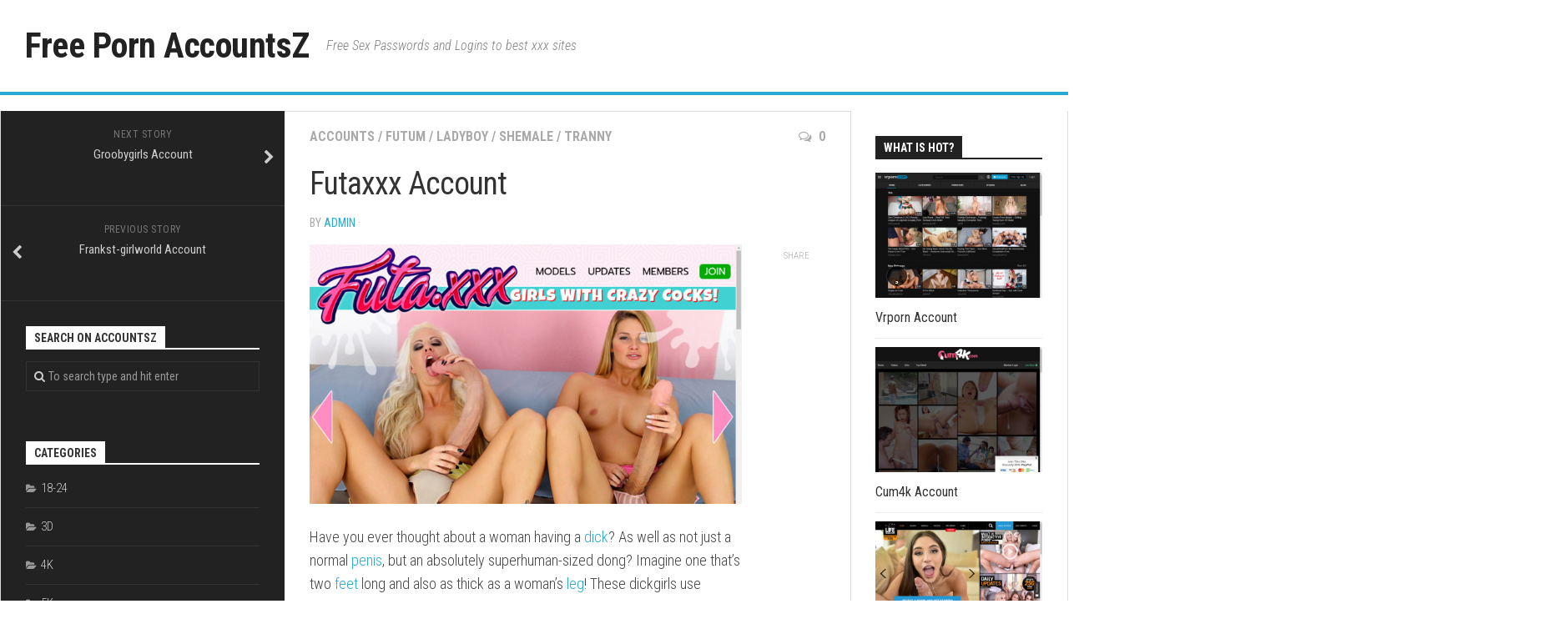

--- FILE ---
content_type: text/html; charset=UTF-8
request_url: https://accountsz.com/futaxxx-account/2018/09/25/
body_size: 12814
content:
<!DOCTYPE html> 
<html class="no-js" lang="en-US">

<head>
	<meta charset="UTF-8">
	<meta name="viewport" content="width=device-width, initial-scale=1.0">
	<link rel="profile" href="https://gmpg.org/xfn/11">
	<link rel="pingback" href="https://accountsz.com/xmlrpc.php">
	
	<script type="application/ld+json">
	{"@context":"https://schema.org","@type":"BreadcrumbList","itemListElement":[{"@type":"ListItem","position":1,"name":"Accounts","item":"https://accountsz.com/category/accounts/"},{"@type":"ListItem","position":2,"name":"Futaxxx Account"}]}
	</script>
<style id="kirki-css-vars">:root{}</style><title>Futaxxx Account &#8211; Free Porn AccountsZ</title>
<meta name='robots' content='max-image-preview:large' />
<script>document.documentElement.className = document.documentElement.className.replace("no-js","js");</script>
<link rel='dns-prefetch' href='//fonts.googleapis.com' />
<link rel='dns-prefetch' href='//s.w.org' />
<link rel="alternate" type="application/rss+xml" title="Free Porn AccountsZ &raquo; Feed" href="https://accountsz.com/feed/" />
<link rel="alternate" type="application/rss+xml" title="Free Porn AccountsZ &raquo; Comments Feed" href="https://accountsz.com/comments/feed/" />


<!-- Last Modified Schema is inserted by the WP Last Modified Info plugin v1.9.1 - https://wordpress.org/plugins/wp-last-modified-info/ -->
<script type="application/ld+json">{"@context":"https:\/\/schema.org\/","@type":"CreativeWork","dateModified":"2025-12-14T02:30:05+01:00","headline":"Futaxxx Account","description":"Have you ever thought about a woman having a dick? As well as not just a normal penis, but an absolutely superhuman-sized dong? Imagine one that&#8217;s two feet long and also as thick as a woman&#8217;s leg! These dickgirls use massive strapons with large rounds standing out of their panties. They screw each other&#8217;s pussy as well as shoot phony","mainEntityOfPage":{"@type":"WebPage","@id":"https:\/\/accountsz.com\/futaxxx-account\/2018\/09\/25\/"},"author":{"@type":"Person","name":"","url":"https:\/\/accountsz.com\/author\/","description":""}}</script>

<script type="text/javascript">
window._wpemojiSettings = {"baseUrl":"https:\/\/s.w.org\/images\/core\/emoji\/14.0.0\/72x72\/","ext":".png","svgUrl":"https:\/\/s.w.org\/images\/core\/emoji\/14.0.0\/svg\/","svgExt":".svg","source":{"concatemoji":"https:\/\/accountsz.com\/wp-includes\/js\/wp-emoji-release.min.js?ver=6.0"}};
/*! This file is auto-generated */
!function(e,a,t){var n,r,o,i=a.createElement("canvas"),p=i.getContext&&i.getContext("2d");function s(e,t){var a=String.fromCharCode,e=(p.clearRect(0,0,i.width,i.height),p.fillText(a.apply(this,e),0,0),i.toDataURL());return p.clearRect(0,0,i.width,i.height),p.fillText(a.apply(this,t),0,0),e===i.toDataURL()}function c(e){var t=a.createElement("script");t.src=e,t.defer=t.type="text/javascript",a.getElementsByTagName("head")[0].appendChild(t)}for(o=Array("flag","emoji"),t.supports={everything:!0,everythingExceptFlag:!0},r=0;r<o.length;r++)t.supports[o[r]]=function(e){if(!p||!p.fillText)return!1;switch(p.textBaseline="top",p.font="600 32px Arial",e){case"flag":return s([127987,65039,8205,9895,65039],[127987,65039,8203,9895,65039])?!1:!s([55356,56826,55356,56819],[55356,56826,8203,55356,56819])&&!s([55356,57332,56128,56423,56128,56418,56128,56421,56128,56430,56128,56423,56128,56447],[55356,57332,8203,56128,56423,8203,56128,56418,8203,56128,56421,8203,56128,56430,8203,56128,56423,8203,56128,56447]);case"emoji":return!s([129777,127995,8205,129778,127999],[129777,127995,8203,129778,127999])}return!1}(o[r]),t.supports.everything=t.supports.everything&&t.supports[o[r]],"flag"!==o[r]&&(t.supports.everythingExceptFlag=t.supports.everythingExceptFlag&&t.supports[o[r]]);t.supports.everythingExceptFlag=t.supports.everythingExceptFlag&&!t.supports.flag,t.DOMReady=!1,t.readyCallback=function(){t.DOMReady=!0},t.supports.everything||(n=function(){t.readyCallback()},a.addEventListener?(a.addEventListener("DOMContentLoaded",n,!1),e.addEventListener("load",n,!1)):(e.attachEvent("onload",n),a.attachEvent("onreadystatechange",function(){"complete"===a.readyState&&t.readyCallback()})),(e=t.source||{}).concatemoji?c(e.concatemoji):e.wpemoji&&e.twemoji&&(c(e.twemoji),c(e.wpemoji)))}(window,document,window._wpemojiSettings);
</script>
<style type="text/css">
img.wp-smiley,
img.emoji {
	display: inline !important;
	border: none !important;
	box-shadow: none !important;
	height: 1em !important;
	width: 1em !important;
	margin: 0 0.07em !important;
	vertical-align: -0.1em !important;
	background: none !important;
	padding: 0 !important;
}
</style>
	<link rel='stylesheet' id='wp-block-library-css'  href='https://accountsz.com/wp-includes/css/dist/block-library/style.min.css?ver=6.0' type='text/css' media='all' />
<style id='global-styles-inline-css' type='text/css'>
body{--wp--preset--color--black: #000000;--wp--preset--color--cyan-bluish-gray: #abb8c3;--wp--preset--color--white: #ffffff;--wp--preset--color--pale-pink: #f78da7;--wp--preset--color--vivid-red: #cf2e2e;--wp--preset--color--luminous-vivid-orange: #ff6900;--wp--preset--color--luminous-vivid-amber: #fcb900;--wp--preset--color--light-green-cyan: #7bdcb5;--wp--preset--color--vivid-green-cyan: #00d084;--wp--preset--color--pale-cyan-blue: #8ed1fc;--wp--preset--color--vivid-cyan-blue: #0693e3;--wp--preset--color--vivid-purple: #9b51e0;--wp--preset--gradient--vivid-cyan-blue-to-vivid-purple: linear-gradient(135deg,rgba(6,147,227,1) 0%,rgb(155,81,224) 100%);--wp--preset--gradient--light-green-cyan-to-vivid-green-cyan: linear-gradient(135deg,rgb(122,220,180) 0%,rgb(0,208,130) 100%);--wp--preset--gradient--luminous-vivid-amber-to-luminous-vivid-orange: linear-gradient(135deg,rgba(252,185,0,1) 0%,rgba(255,105,0,1) 100%);--wp--preset--gradient--luminous-vivid-orange-to-vivid-red: linear-gradient(135deg,rgba(255,105,0,1) 0%,rgb(207,46,46) 100%);--wp--preset--gradient--very-light-gray-to-cyan-bluish-gray: linear-gradient(135deg,rgb(238,238,238) 0%,rgb(169,184,195) 100%);--wp--preset--gradient--cool-to-warm-spectrum: linear-gradient(135deg,rgb(74,234,220) 0%,rgb(151,120,209) 20%,rgb(207,42,186) 40%,rgb(238,44,130) 60%,rgb(251,105,98) 80%,rgb(254,248,76) 100%);--wp--preset--gradient--blush-light-purple: linear-gradient(135deg,rgb(255,206,236) 0%,rgb(152,150,240) 100%);--wp--preset--gradient--blush-bordeaux: linear-gradient(135deg,rgb(254,205,165) 0%,rgb(254,45,45) 50%,rgb(107,0,62) 100%);--wp--preset--gradient--luminous-dusk: linear-gradient(135deg,rgb(255,203,112) 0%,rgb(199,81,192) 50%,rgb(65,88,208) 100%);--wp--preset--gradient--pale-ocean: linear-gradient(135deg,rgb(255,245,203) 0%,rgb(182,227,212) 50%,rgb(51,167,181) 100%);--wp--preset--gradient--electric-grass: linear-gradient(135deg,rgb(202,248,128) 0%,rgb(113,206,126) 100%);--wp--preset--gradient--midnight: linear-gradient(135deg,rgb(2,3,129) 0%,rgb(40,116,252) 100%);--wp--preset--duotone--dark-grayscale: url('#wp-duotone-dark-grayscale');--wp--preset--duotone--grayscale: url('#wp-duotone-grayscale');--wp--preset--duotone--purple-yellow: url('#wp-duotone-purple-yellow');--wp--preset--duotone--blue-red: url('#wp-duotone-blue-red');--wp--preset--duotone--midnight: url('#wp-duotone-midnight');--wp--preset--duotone--magenta-yellow: url('#wp-duotone-magenta-yellow');--wp--preset--duotone--purple-green: url('#wp-duotone-purple-green');--wp--preset--duotone--blue-orange: url('#wp-duotone-blue-orange');--wp--preset--font-size--small: 13px;--wp--preset--font-size--medium: 20px;--wp--preset--font-size--large: 36px;--wp--preset--font-size--x-large: 42px;}.has-black-color{color: var(--wp--preset--color--black) !important;}.has-cyan-bluish-gray-color{color: var(--wp--preset--color--cyan-bluish-gray) !important;}.has-white-color{color: var(--wp--preset--color--white) !important;}.has-pale-pink-color{color: var(--wp--preset--color--pale-pink) !important;}.has-vivid-red-color{color: var(--wp--preset--color--vivid-red) !important;}.has-luminous-vivid-orange-color{color: var(--wp--preset--color--luminous-vivid-orange) !important;}.has-luminous-vivid-amber-color{color: var(--wp--preset--color--luminous-vivid-amber) !important;}.has-light-green-cyan-color{color: var(--wp--preset--color--light-green-cyan) !important;}.has-vivid-green-cyan-color{color: var(--wp--preset--color--vivid-green-cyan) !important;}.has-pale-cyan-blue-color{color: var(--wp--preset--color--pale-cyan-blue) !important;}.has-vivid-cyan-blue-color{color: var(--wp--preset--color--vivid-cyan-blue) !important;}.has-vivid-purple-color{color: var(--wp--preset--color--vivid-purple) !important;}.has-black-background-color{background-color: var(--wp--preset--color--black) !important;}.has-cyan-bluish-gray-background-color{background-color: var(--wp--preset--color--cyan-bluish-gray) !important;}.has-white-background-color{background-color: var(--wp--preset--color--white) !important;}.has-pale-pink-background-color{background-color: var(--wp--preset--color--pale-pink) !important;}.has-vivid-red-background-color{background-color: var(--wp--preset--color--vivid-red) !important;}.has-luminous-vivid-orange-background-color{background-color: var(--wp--preset--color--luminous-vivid-orange) !important;}.has-luminous-vivid-amber-background-color{background-color: var(--wp--preset--color--luminous-vivid-amber) !important;}.has-light-green-cyan-background-color{background-color: var(--wp--preset--color--light-green-cyan) !important;}.has-vivid-green-cyan-background-color{background-color: var(--wp--preset--color--vivid-green-cyan) !important;}.has-pale-cyan-blue-background-color{background-color: var(--wp--preset--color--pale-cyan-blue) !important;}.has-vivid-cyan-blue-background-color{background-color: var(--wp--preset--color--vivid-cyan-blue) !important;}.has-vivid-purple-background-color{background-color: var(--wp--preset--color--vivid-purple) !important;}.has-black-border-color{border-color: var(--wp--preset--color--black) !important;}.has-cyan-bluish-gray-border-color{border-color: var(--wp--preset--color--cyan-bluish-gray) !important;}.has-white-border-color{border-color: var(--wp--preset--color--white) !important;}.has-pale-pink-border-color{border-color: var(--wp--preset--color--pale-pink) !important;}.has-vivid-red-border-color{border-color: var(--wp--preset--color--vivid-red) !important;}.has-luminous-vivid-orange-border-color{border-color: var(--wp--preset--color--luminous-vivid-orange) !important;}.has-luminous-vivid-amber-border-color{border-color: var(--wp--preset--color--luminous-vivid-amber) !important;}.has-light-green-cyan-border-color{border-color: var(--wp--preset--color--light-green-cyan) !important;}.has-vivid-green-cyan-border-color{border-color: var(--wp--preset--color--vivid-green-cyan) !important;}.has-pale-cyan-blue-border-color{border-color: var(--wp--preset--color--pale-cyan-blue) !important;}.has-vivid-cyan-blue-border-color{border-color: var(--wp--preset--color--vivid-cyan-blue) !important;}.has-vivid-purple-border-color{border-color: var(--wp--preset--color--vivid-purple) !important;}.has-vivid-cyan-blue-to-vivid-purple-gradient-background{background: var(--wp--preset--gradient--vivid-cyan-blue-to-vivid-purple) !important;}.has-light-green-cyan-to-vivid-green-cyan-gradient-background{background: var(--wp--preset--gradient--light-green-cyan-to-vivid-green-cyan) !important;}.has-luminous-vivid-amber-to-luminous-vivid-orange-gradient-background{background: var(--wp--preset--gradient--luminous-vivid-amber-to-luminous-vivid-orange) !important;}.has-luminous-vivid-orange-to-vivid-red-gradient-background{background: var(--wp--preset--gradient--luminous-vivid-orange-to-vivid-red) !important;}.has-very-light-gray-to-cyan-bluish-gray-gradient-background{background: var(--wp--preset--gradient--very-light-gray-to-cyan-bluish-gray) !important;}.has-cool-to-warm-spectrum-gradient-background{background: var(--wp--preset--gradient--cool-to-warm-spectrum) !important;}.has-blush-light-purple-gradient-background{background: var(--wp--preset--gradient--blush-light-purple) !important;}.has-blush-bordeaux-gradient-background{background: var(--wp--preset--gradient--blush-bordeaux) !important;}.has-luminous-dusk-gradient-background{background: var(--wp--preset--gradient--luminous-dusk) !important;}.has-pale-ocean-gradient-background{background: var(--wp--preset--gradient--pale-ocean) !important;}.has-electric-grass-gradient-background{background: var(--wp--preset--gradient--electric-grass) !important;}.has-midnight-gradient-background{background: var(--wp--preset--gradient--midnight) !important;}.has-small-font-size{font-size: var(--wp--preset--font-size--small) !important;}.has-medium-font-size{font-size: var(--wp--preset--font-size--medium) !important;}.has-large-font-size{font-size: var(--wp--preset--font-size--large) !important;}.has-x-large-font-size{font-size: var(--wp--preset--font-size--x-large) !important;}
</style>
<link rel='stylesheet' id='kontrast-style-css'  href='https://accountsz.com/wp-content/themes/kontrast-master/style.css?ver=6.0' type='text/css' media='all' />
<style id='kontrast-style-inline-css' type='text/css'>
body { font-family: "Roboto Condensed", Arial, sans-serif; }

</style>
<link rel='stylesheet' id='kontrast-responsive-css'  href='https://accountsz.com/wp-content/themes/kontrast-master/responsive.css?ver=6.0' type='text/css' media='all' />
<link rel='stylesheet' id='kontrast-font-awesome-css'  href='https://accountsz.com/wp-content/themes/kontrast-master/fonts/font-awesome.min.css?ver=6.0' type='text/css' media='all' />
<link rel='stylesheet' id='roboto-condensed-css'  href='//fonts.googleapis.com/css?family=Roboto+Condensed%3A400%2C300italic%2C300%2C400italic%2C700&#038;subset=latin%2Clatin-ext&#038;ver=6.0' type='text/css' media='all' />
<script type='text/javascript' src='https://accountsz.com/wp-includes/js/jquery/jquery.min.js?ver=3.6.0' id='jquery-core-js'></script>
<script type='text/javascript' src='https://accountsz.com/wp-includes/js/jquery/jquery-migrate.min.js?ver=3.3.2' id='jquery-migrate-js'></script>
<script type='text/javascript' src='https://accountsz.com/wp-content/plugins/alx-extensions/js/jquery.sharrre.min.js?ver=1.0.1' id='alx-ext-sharrre-js'></script>
<script type='text/javascript' id='seo-automated-link-building-js-extra'>
/* <![CDATA[ */
var seoAutomatedLinkBuilding = {"ajaxUrl":"https:\/\/accountsz.com\/wp-admin\/admin-ajax.php"};
/* ]]> */
</script>
<script type='text/javascript' src='https://accountsz.com/wp-content/plugins/seo-automated-link-building/js/seo-automated-link-building.js?ver=6.0' id='seo-automated-link-building-js'></script>
<script type='text/javascript' src='https://accountsz.com/wp-content/themes/kontrast-master/js/jquery.flexslider.min.js?ver=6.0' id='kontrast-flexslider-js'></script>
<link rel="https://api.w.org/" href="https://accountsz.com/wp-json/" /><link rel="alternate" type="application/json" href="https://accountsz.com/wp-json/wp/v2/posts/2718" /><link rel="canonical" href="https://accountsz.com/futaxxx-account/2018/09/25/" />
<link rel="alternate" type="application/json+oembed" href="https://accountsz.com/wp-json/oembed/1.0/embed?url=https%3A%2F%2Faccountsz.com%2Ffutaxxx-account%2F2018%2F09%2F25%2F" />
<link rel="alternate" type="text/xml+oembed" href="https://accountsz.com/wp-json/oembed/1.0/embed?url=https%3A%2F%2Faccountsz.com%2Ffutaxxx-account%2F2018%2F09%2F25%2F&#038;format=xml" />
<style>/* CSS added by WP Meta and Date Remover*/.wp-block-post-author__name{display:none !important;}
.wp-block-post-date{display:none !important;}
.entry-meta .entry-date.published{display:none !important;}
 .entry-meta {display:none !important;}
	.home .entry-meta { display: none; }
	.entry-footer {display:none !important;}
	.home .entry-footer { display: none; }</style>		<style type="text/css" id="wp-custom-css">
			.entry-meta .entry-date.published 
{ display: none; }		</style>
		</head>

<body class="post-template-default single single-post postid-2718 single-format-standard col-3cm full-width">

<div id="wrapper">

	<header id="header">
		
				
				
				
		<div class="container-inner group">
			
							<div class="group pad">
					<p class="site-title"><a href="https://accountsz.com/" rel="home">Free Porn AccountsZ</a></p>
											<p class="site-description">Free Sex Passwords and Logins to best xxx sites</p>
																									</div>
						
			
						
						
		</div><!--/.container-->
		
	</header><!--/#header-->
	
	<div class="container" id="page">
		<div class="container-inner">			
			<div class="main">
				<div class="main-inner group">
<div class="content">
	
	<div class="page-title pad group">

			<ul class="meta-single group">
			<li class="category"><a href="https://accountsz.com/category/accounts/" rel="category tag">Accounts</a> <span>/</span> <a href="https://accountsz.com/category/futum/" rel="category tag">futum</a> <span>/</span> <a href="https://accountsz.com/category/ladyboy/" rel="category tag">Ladyboy</a> <span>/</span> <a href="https://accountsz.com/category/shemale/" rel="category tag">Shemale</a> <span>/</span> <a href="https://accountsz.com/category/tranny/" rel="category tag">Tranny</a></li>
						<li class="comments"><a href="https://accountsz.com/futaxxx-account/2018/09/25/#respond"><i class="fa fa-comments-o"></i>0</a></li>
					</ul>
		
	
</div><!--/.page-title-->	
	<div class="pad group">
		
					<article class="post-2718 post type-post status-publish format-standard has-post-thumbnail hentry category-accounts category-futum category-ladyboy category-shemale category-tranny tag-free tag-futa-xxx tag-futa-xxx-account tag-futa-xxx-accounts tag-futaxxx tag-futaxxx-account tag-futaxxx-accounts tag-futaxxx-com tag-login tag-members tag-pass tag-passes tag-password tag-passwords tag-reddit">	
				<div class="post-inner group">
					
					<h1 class="post-title">Futaxxx Account</h1>
					<p class="post-byline">by <a href="https://accountsz.com/author/admin/" title="Posts by admin" rel="author">admin</a> &middot; </p>
					
										
					<div class="clear"></div>
					
					<div class="entry share">	
						<div class="entry-inner">
							<p align="center"><a href="http://join.futa.xxx/track/MTAxMTY2LjIuNzguMjA3LjAuMC4wLjAuMA" target="top"><img src="https://accountsz.com/wp-content/uploads/2018/09/f6ba15c962afd894d62dd9b58473f671.jpg" class="screenshot" alt="futaxxx.com"></a></p>
<p>Have you ever thought about a woman having a <a href="https://accountsz.com/category/big-cocks/" data-internallinksmanager029f6b8e52c="18" title="big cocks">dick</a>? As well as not just a normal <a href="https://accountsz.com/category/big-cocks/" data-internallinksmanager029f6b8e52c="18" title="big cocks">penis</a>, but an absolutely superhuman-sized dong? Imagine one that&rsquo;s two <a href="https://accountsz.com/category/feet/" data-internallinksmanager029f6b8e52c="56" title="feet">feet</a> long and also as thick as a woman&rsquo;s <a href="https://accountsz.com/category/legs/" data-internallinksmanager029f6b8e52c="82" title="legs">leg</a>! These dickgirls use massive strapons with large rounds standing out of their <a href="https://accountsz.com/category/panty/" data-internallinksmanager029f6b8e52c="94" title="panty">panties</a>. They screw each other&rsquo;s <a href="https://accountsz.com/category/pussy/" data-internallinksmanager029f6b8e52c="101" title="pussy">pussy</a> as well as shoot phony <a href="https://accountsz.com/category/creampie/" data-internallinksmanager029f6b8e52c="38" title="creampie">jizz</a> in interesting Complete <a href="https://accountsz.com/category/hd/" data-internallinksmanager029f6b8e52c="71" title="hd">HD</a> videos.</p>
<p>Hereafter you can behold recent  <a href="https://accountsz.com/category/accounts/" data-internallinksmanager029f6b8e52c="4" title="accounts">accounts</a>  to  <strong><a href="http://join.futa.xxx/track/MTAxMTY2LjIuNzguMjA3LjAuMC4wLjAuMA" target="top">https://ma.futaxxx.com</a></strong> members area.</p>

<ul><li>wonduck:moleucle</li><li>auricar:250966</li><li>bergwr:kodep526</li><li>dwallens:woolyhat</li><li>lilwil010:ihateu10</li></ul>
<p>Direct Members URL: <strong><a href="http://join.futa.xxx/track/MTAxMTY2LjIuNzguMjA3LjAuMC4wLjAuMA" target="top">http://scisbr:<span class="__cf_email__" data-cfemail="3e53514c5b50517e535f10584b4a5f464646105d5153">[email&#160;protected]</span></a></strong></p>
													</div>
						
	<div class="sharrre-container sharrre-header group">
		<span>Share</span>
		<div id="twitter" data-url="https://accountsz.com/futaxxx-account/2018/09/25/" data-text="Futaxxx Account" data-title="Tweet"></div>
		<div id="facebook" data-url="https://accountsz.com/futaxxx-account/2018/09/25/" data-text="Futaxxx Account" data-title="Like"></div>
		<div id="pinterest" data-url="https://accountsz.com/futaxxx-account/2018/09/25/" data-text="Futaxxx Account" data-title="Pin It"></div>
		<div id="linkedin" data-url="https://accountsz.com/futaxxx-account/2018/09/25/" data-text="Futaxxx Account" data-title="Share on LinkedIn"></div>
	</div><!--/.sharrre-container-->

	<script data-cfasync="false" src="/cdn-cgi/scripts/5c5dd728/cloudflare-static/email-decode.min.js"></script><script type="text/javascript">
		// Sharrre
		jQuery(document).ready(function(){
			jQuery('#twitter').sharrre({
				share: {
					twitter: true
				},
				template: '<a class="box group" href="#"><div class="count" href="#"><i class="fas fa-plus"></i></div><div class="share"><i class="fab fa-twitter"></i></div></a>',
				enableHover: false,
				enableTracking: true,
				buttons: { twitter: {via: ''}},
				click: function(api, options){
					api.simulateClick();
					api.openPopup('twitter');
				}
			});
			jQuery('#facebook').sharrre({
				share: {
					facebook: true
				},
				template: '<a class="box group" href="#"><div class="count" href="#"><i class="fas fa-plus"></i></div><div class="share"><i class="fab fa-facebook-square"></i></div></a>',
				enableHover: false,
				enableTracking: true,
				buttons:{layout: 'box_count'},
				click: function(api, options){
					api.simulateClick();
					api.openPopup('facebook');
				}
			});
			jQuery('#pinterest').sharrre({
				share: {
					pinterest: true
				},
				template: '<a class="box group" href="#"><div class="count" href="#"><i class="fas fa-plus"></i></div><div class="share"><i class="fab fa-pinterest"></i></div></a>',
				enableHover: false,
				enableTracking: true,
				buttons: {
				pinterest: {
					description: 'Futaxxx Account',media: 'https://accountsz.com/wp-content/uploads/2018/09/e91ee1affa8695d2f4cdd1301028701b.jpg'					}
				},
				click: function(api, options){
					api.simulateClick();
					api.openPopup('pinterest');
				}
			});
			jQuery('#linkedin').sharrre({
				share: {
					linkedin: true
				},
				template: '<a class="box group" href="#"><div class="count" href="#"><i class="fas fa-plus"></i></div><div class="share"><i class="fab fa-linkedin"></i></div></a>',
				enableHover: false,
				enableTracking: true,
				buttons: {
				linkedin: {
					description: 'Futaxxx Account',media: 'https://accountsz.com/wp-content/uploads/2018/09/e91ee1affa8695d2f4cdd1301028701b.jpg'					}
				},
				click: function(api, options){
					api.simulateClick();
					api.openPopup('linkedin');
				}
			});

		});
	</script>
							<div class="clear"></div>				
					</div><!--/.entry-->
					
				</div><!--/.post-inner-->	
			</article><!--/.post-->				
				
		<div class="clear"></div>
		
		<p class="post-tags"><span>Tags:</span> <a href="https://accountsz.com/tag/free/" rel="tag">free</a><a href="https://accountsz.com/tag/futa-xxx/" rel="tag">futa xxx</a><a href="https://accountsz.com/tag/futa-xxx-account/" rel="tag">futa xxx account</a><a href="https://accountsz.com/tag/futa-xxx-accounts/" rel="tag">futa xxx accounts</a><a href="https://accountsz.com/tag/futaxxx/" rel="tag">futaxxx</a><a href="https://accountsz.com/tag/futaxxx-account/" rel="tag">futaxxx account</a><a href="https://accountsz.com/tag/futaxxx-accounts/" rel="tag">futaxxx accounts</a><a href="https://accountsz.com/tag/futaxxx-com/" rel="tag">futaxxx.com</a><a href="https://accountsz.com/tag/login/" rel="tag">login</a><a href="https://accountsz.com/tag/members/" rel="tag">members</a><a href="https://accountsz.com/tag/pass/" rel="tag">pass</a><a href="https://accountsz.com/tag/passes/" rel="tag">passes</a><a href="https://accountsz.com/tag/password/" rel="tag">password</a><a href="https://accountsz.com/tag/passwords/" rel="tag">passwords</a><a href="https://accountsz.com/tag/reddit/" rel="tag">reddit</a></p>		
				
				
		

<h4 class="heading">
	<i class="fa fa-hand-o-right"></i>You may also like...</h4>

<ul class="related-posts group">
	
		<li class="related post-hover">
		<article class="post-1895 post type-post status-publish format-standard has-post-thumbnail hentry category-accounts category-cartoon category-squirt tag-free tag-free-squirting-toons tag-free-squirting-toons-account tag-free-squirting-toons-accounts tag-freesquirtingtoons tag-freesquirtingtoons-account tag-freesquirtingtoons-accounts tag-freesquirtingtoons-com tag-login tag-members tag-pass tag-passes tag-password tag-passwords tag-reddit">

			<div class="post-thumbnail">
				<a href="https://accountsz.com/freesquirtingtoons-account/2018/09/08/" title="Freesquirtingtoons Account">
											<img width="327" height="245" src="https://accountsz.com/wp-content/uploads/2018/09/cd187fa65c62c02518ac5fef6bb65944.jpg" class="attachment-kontrast-medium size-kontrast-medium wp-post-image" alt="" loading="lazy" />																								</a>
									<a class="post-comments" href="https://accountsz.com/freesquirtingtoons-account/2018/09/08/#respond"><span><i class="fa fa-comments-o"></i>0</span></a>
							</div><!--/.post-thumbnail-->
			
			<div class="related-inner">
				
				<h4 class="post-title">
					<a href="https://accountsz.com/freesquirtingtoons-account/2018/09/08/" rel="bookmark" title="Freesquirtingtoons Account">Freesquirtingtoons Account</a>
				</h4><!--/.post-title-->
				
				<div class="post-meta group">
					<p class="post-date"></p>
				</div><!--/.post-meta-->
			
			</div><!--/.related-inner-->

		</article>
	</li><!--/.related-->
		<li class="related post-hover">
		<article class="post-468 post type-post status-publish format-standard has-post-thumbnail hentry category-accounts category-bareback category-big-cocks category-blowjob category-exclusive category-gay category-hardcore category-hd category-most-popular category-network category-threesome tag-free tag-login tag-members tag-pass tag-passes tag-password tag-passwords tag-reddit tag-trystan-bull tag-trystan-bull-account tag-trystan-bull-accounts tag-trystanbull tag-trystanbull-account tag-trystanbull-accounts tag-trystanbull-com">

			<div class="post-thumbnail">
				<a href="https://accountsz.com/trystanbull-account/2018/08/23/" title="Trystanbull Account">
											<img width="327" height="245" src="https://accountsz.com/wp-content/uploads/2018/08/42bbcb0161c22f88cb1b2fd75f3dcbcd.jpg" class="attachment-kontrast-medium size-kontrast-medium wp-post-image" alt="" loading="lazy" />																								</a>
									<a class="post-comments" href="https://accountsz.com/trystanbull-account/2018/08/23/#respond"><span><i class="fa fa-comments-o"></i>0</span></a>
							</div><!--/.post-thumbnail-->
			
			<div class="related-inner">
				
				<h4 class="post-title">
					<a href="https://accountsz.com/trystanbull-account/2018/08/23/" rel="bookmark" title="Trystanbull Account">Trystanbull Account</a>
				</h4><!--/.post-title-->
				
				<div class="post-meta group">
					<p class="post-date"></p>
				</div><!--/.post-meta-->
			
			</div><!--/.related-inner-->

		</article>
	</li><!--/.related-->
		<li class="related post-hover">
		<article class="post-2085 post type-post status-publish format-standard has-post-thumbnail hentry category-18-24 category-accounts category-blowjob category-erotic category-exclusive category-hardcore category-hd category-network category-teen category-threesome tag-dreams-hd tag-dreams-hd-account tag-dreams-hd-accounts tag-dreamshd tag-dreamshd-account tag-dreamshd-accounts tag-dreamshd-com tag-free tag-login tag-members tag-pass tag-passes tag-password tag-passwords tag-reddit">

			<div class="post-thumbnail">
				<a href="https://accountsz.com/dreamshd-account/2018/09/13/" title="Dreamshd Account">
											<img width="327" height="245" src="https://accountsz.com/wp-content/uploads/2018/09/43e3b62e1e25097d6e1936b63429e94e.jpg" class="attachment-kontrast-medium size-kontrast-medium wp-post-image" alt="" loading="lazy" />																								</a>
									<a class="post-comments" href="https://accountsz.com/dreamshd-account/2018/09/13/#respond"><span><i class="fa fa-comments-o"></i>0</span></a>
							</div><!--/.post-thumbnail-->
			
			<div class="related-inner">
				
				<h4 class="post-title">
					<a href="https://accountsz.com/dreamshd-account/2018/09/13/" rel="bookmark" title="Dreamshd Account">Dreamshd Account</a>
				</h4><!--/.post-title-->
				
				<div class="post-meta group">
					<p class="post-date"></p>
				</div><!--/.post-meta-->
			
			</div><!--/.related-inner-->

		</article>
	</li><!--/.related-->
		
</ul><!--/.post-related-->

		
		
<div id="comments" class="themeform">
	
	
					<!-- comments open, no comments -->
			
		
		<div id="respond" class="comment-respond">
		<h3 id="reply-title" class="comment-reply-title">Leave a Reply <small><a rel="nofollow" id="cancel-comment-reply-link" href="/futaxxx-account/2018/09/25/#respond" style="display:none;">Cancel reply</a></small></h3><p class="must-log-in">You must be <a href="https://accountsz.com/wp-login.php?redirect_to=https%3A%2F%2Faccountsz.com%2Ffutaxxx-account%2F2018%2F09%2F25%2F">logged in</a> to post a comment.</p>	</div><!-- #respond -->
	
</div><!--/#comments-->		
	</div><!--/.pad-->
	
</div><!--/.content-->


	<div class="sidebar s1 dark">
		
		<a class="sidebar-toggle" title="Expand Sidebar"><i class="fa icon-sidebar-toggle"></i></a>
		
		<div class="sidebar-content">
			
				<ul class="post-nav group">
		<li class="next"><a href="https://accountsz.com/groobygirls-account/2018/09/25/" rel="next"><i class="fa fa-chevron-right"></i><strong>Next story</strong> <span>Groobygirls Account</span></a></li>
		<li class="previous"><a href="https://accountsz.com/frankst-girlworld-account/2018/09/25/" rel="prev"><i class="fa fa-chevron-left"></i><strong>Previous story</strong> <span>Frankst-girlworld Account</span></a></li>
	</ul>
			
						
			<div id="search-3" class="widget widget_search"><h3 class="group"><span>Search on AccountsZ</span></h3><form method="get" class="searchform themeform" action="https://accountsz.com/">
	<div>
		<input type="text" class="search" name="s" onblur="if(this.value=='')this.value='To search type and hit enter';" onfocus="if(this.value=='To search type and hit enter')this.value='';" value="To search type and hit enter" />
	</div>
</form></div><div id="categories-2" class="widget widget_categories"><h3 class="group"><span>Categories</span></h3>
			<ul>
					<li class="cat-item cat-item-2"><a href="https://accountsz.com/category/18-24/" title="18-24">18-24</a>
</li>
	<li class="cat-item cat-item-8"><a href="https://accountsz.com/category/3d/" title="3D">3D</a>
</li>
	<li class="cat-item cat-item-9"><a href="https://accountsz.com/category/4k/" title="4K">4K</a>
</li>
	<li class="cat-item cat-item-31773"><a href="https://accountsz.com/category/5k/" title="5K">5K</a>
</li>
	<li class="cat-item cat-item-64129"><a href="https://accountsz.com/category/8k/" title="8K">8K</a>
</li>
	<li class="cat-item cat-item-3"><a href="https://accountsz.com/category/accounts/" title="Accounts">Accounts</a>
</li>
	<li class="cat-item cat-item-14"><a href="https://accountsz.com/category/african/" title="African">African</a>
</li>
	<li class="cat-item cat-item-64120"><a href="https://accountsz.com/category/ai/" title="AI">AI</a>
</li>
	<li class="cat-item cat-item-15"><a href="https://accountsz.com/category/amateur/" title="Amateur">Amateur</a>
</li>
	<li class="cat-item cat-item-16"><a href="https://accountsz.com/category/anal/" title="Anal">Anal</a>
</li>
	<li class="cat-item cat-item-63848"><a href="https://accountsz.com/category/ar/" title="AR">AR</a>
</li>
	<li class="cat-item cat-item-17"><a href="https://accountsz.com/category/arab/" title="Arab">Arab</a>
</li>
	<li class="cat-item cat-item-18"><a href="https://accountsz.com/category/asian/" title="Asian">Asian</a>
</li>
	<li class="cat-item cat-item-19"><a href="https://accountsz.com/category/ass/" title="Ass">Ass</a>
</li>
	<li class="cat-item cat-item-20"><a href="https://accountsz.com/category/babe/" title="Babe">Babe</a>
</li>
	<li class="cat-item cat-item-21"><a href="https://accountsz.com/category/babysitter/" title="Babysitter">Babysitter</a>
</li>
	<li class="cat-item cat-item-22"><a href="https://accountsz.com/category/bareback/" title="Bareback">Bareback</a>
</li>
	<li class="cat-item cat-item-23"><a href="https://accountsz.com/category/bbw/" title="BBW">BBW</a>
</li>
	<li class="cat-item cat-item-24"><a href="https://accountsz.com/category/bdsm/" title="BDSM">BDSM</a>
</li>
	<li class="cat-item cat-item-25"><a href="https://accountsz.com/category/bear/" title="Bear">Bear</a>
</li>
	<li class="cat-item cat-item-26"><a href="https://accountsz.com/category/bfs/" title="BFs">BFs</a>
</li>
	<li class="cat-item cat-item-42"><a href="https://accountsz.com/category/big-cocks/" title="Big Cocks">Big Cocks</a>
</li>
	<li class="cat-item cat-item-6"><a href="https://accountsz.com/category/big-tits/" title="Big Tits">Big Tits</a>
</li>
	<li class="cat-item cat-item-27"><a href="https://accountsz.com/category/bisexual/" title="Bisexual">Bisexual</a>
</li>
	<li class="cat-item cat-item-28"><a href="https://accountsz.com/category/black/" title="Black">Black</a>
</li>
	<li class="cat-item cat-item-29"><a href="https://accountsz.com/category/blonde/" title="Blonde">Blonde</a>
</li>
	<li class="cat-item cat-item-30"><a href="https://accountsz.com/category/blowjob/" title="Blowjob
">Blowjob</a>
</li>
	<li class="cat-item cat-item-31"><a href="https://accountsz.com/category/bondage/" title="Bondage">Bondage</a>
</li>
	<li class="cat-item cat-item-32"><a href="https://accountsz.com/category/brazilian/" title="Brazilian">Brazilian</a>
</li>
	<li class="cat-item cat-item-33"><a href="https://accountsz.com/category/brother/" title="Brother">Brother</a>
</li>
	<li class="cat-item cat-item-34"><a href="https://accountsz.com/category/brunette/" title="Brunette">Brunette</a>
</li>
	<li class="cat-item cat-item-35"><a href="https://accountsz.com/category/bukkake/" title="Bukkake">Bukkake</a>
</li>
	<li class="cat-item cat-item-36"><a href="https://accountsz.com/category/cam-girls/" title="Cam Girls">Cam Girls</a>
</li>
	<li class="cat-item cat-item-37"><a href="https://accountsz.com/category/cartoon/" title="Cartoon">Cartoon</a>
</li>
	<li class="cat-item cat-item-38"><a href="https://accountsz.com/category/casting/" title="Casting">Casting</a>
</li>
	<li class="cat-item cat-item-39"><a href="https://accountsz.com/category/celebrity/" title="Celebrity">Celebrity</a>
</li>
	<li class="cat-item cat-item-40"><a href="https://accountsz.com/category/cfnm/" title="CFNM">CFNM</a>
</li>
	<li class="cat-item cat-item-12"><a href="https://accountsz.com/category/cheerleader/" title="Cheerleader">Cheerleader</a>
</li>
	<li class="cat-item cat-item-41"><a href="https://accountsz.com/category/chubby/" title="Chubby">Chubby</a>
</li>
	<li class="cat-item cat-item-43"><a href="https://accountsz.com/category/college/" title="College">College</a>
</li>
	<li class="cat-item cat-item-44"><a href="https://accountsz.com/category/cosplay/" title="Cosplay">Cosplay</a>
</li>
	<li class="cat-item cat-item-45"><a href="https://accountsz.com/category/creampie/" title="Creampie">Creampie</a>
</li>
	<li class="cat-item cat-item-46"><a href="https://accountsz.com/category/cuckold/" title="Cuckold">Cuckold</a>
</li>
	<li class="cat-item cat-item-47"><a href="https://accountsz.com/category/cumshot/" title="Cumshot">Cumshot</a>
</li>
	<li class="cat-item cat-item-48"><a href="https://accountsz.com/category/czech/" title="Czech">Czech</a>
</li>
	<li class="cat-item cat-item-49"><a href="https://accountsz.com/category/daddy/" title="Daddy">Daddy</a>
</li>
	<li class="cat-item cat-item-50"><a href="https://accountsz.com/category/dating/" title="Dating">Dating</a>
</li>
	<li class="cat-item cat-item-51"><a href="https://accountsz.com/category/diary/" title="Diary">Diary</a>
</li>
	<li class="cat-item cat-item-52"><a href="https://accountsz.com/category/dildo/" title="Dildo">Dildo</a>
</li>
	<li class="cat-item cat-item-53"><a href="https://accountsz.com/category/double-penetration/" title="Double Penetration">Double Penetration</a>
</li>
	<li class="cat-item cat-item-11"><a href="https://accountsz.com/category/drunk/" title="Drunk">Drunk</a>
</li>
	<li class="cat-item cat-item-54"><a href="https://accountsz.com/category/ebony/" title="Ebony">Ebony</a>
</li>
	<li class="cat-item cat-item-55"><a href="https://accountsz.com/category/emo/" title="Emo">Emo</a>
</li>
	<li class="cat-item cat-item-56"><a href="https://accountsz.com/category/erotic/" title="Erotic">Erotic</a>
</li>
	<li class="cat-item cat-item-57"><a href="https://accountsz.com/category/euro/" title="Euro">Euro</a>
</li>
	<li class="cat-item cat-item-58"><a href="https://accountsz.com/category/exclusive/" title="Exclusive">Exclusive</a>
</li>
	<li class="cat-item cat-item-59"><a href="https://accountsz.com/category/facial/" title="Facial">Facial</a>
</li>
	<li class="cat-item cat-item-60"><a href="https://accountsz.com/category/fake/" title="Fake">Fake</a>
</li>
	<li class="cat-item cat-item-61"><a href="https://accountsz.com/category/family/" title="Family">Family</a>
</li>
	<li class="cat-item cat-item-62"><a href="https://accountsz.com/category/feet/" title="Feet">Feet</a>
</li>
	<li class="cat-item cat-item-63"><a href="https://accountsz.com/category/fetish/" title="Fetish">Fetish</a>
</li>
	<li class="cat-item cat-item-64"><a href="https://accountsz.com/category/fisting/" title="Fisting">Fisting</a>
</li>
	<li class="cat-item cat-item-65"><a href="https://accountsz.com/category/french/" title="French">French</a>
</li>
	<li class="cat-item cat-item-66"><a href="https://accountsz.com/category/futa/" title="Futa">Futa</a>
</li>
	<li class="cat-item cat-item-4240"><a href="https://accountsz.com/category/futum/">futum</a>
</li>
	<li class="cat-item cat-item-67"><a href="https://accountsz.com/category/gangbang/" title="Gangbang">Gangbang</a>
</li>
	<li class="cat-item cat-item-68"><a href="https://accountsz.com/category/gay/" title="Gay">Gay</a>
</li>
	<li class="cat-item cat-item-69"><a href="https://accountsz.com/category/german/" title="German">German</a>
</li>
	<li class="cat-item cat-item-70"><a href="https://accountsz.com/category/gfs/" title="GFs">GFs</a>
</li>
	<li class="cat-item cat-item-71"><a href="https://accountsz.com/category/gothic/" title="Gothic">Gothic</a>
</li>
	<li class="cat-item cat-item-72"><a href="https://accountsz.com/category/granny/" title="Granny">Granny</a>
</li>
	<li class="cat-item cat-item-73"><a href="https://accountsz.com/category/group/" title="Group">Group</a>
</li>
	<li class="cat-item cat-item-74"><a href="https://accountsz.com/category/hairy/" title="Hairy">Hairy</a>
</li>
	<li class="cat-item cat-item-75"><a href="https://accountsz.com/category/handjob/" title="Handjob">Handjob</a>
</li>
	<li class="cat-item cat-item-76"><a href="https://accountsz.com/category/hardcore/" title="Hardcore">Hardcore</a>
</li>
	<li class="cat-item cat-item-77"><a href="https://accountsz.com/category/hd/" title="HD">HD</a>
</li>
	<li class="cat-item cat-item-78"><a href="https://accountsz.com/category/hentai/" title="Hentai">Hentai</a>
</li>
	<li class="cat-item cat-item-79"><a href="https://accountsz.com/category/hidden-cam/" title="Hidden Cam">Hidden Cam</a>
</li>
	<li class="cat-item cat-item-80"><a href="https://accountsz.com/category/homemade/" title="Homemade">Homemade</a>
</li>
	<li class="cat-item cat-item-81"><a href="https://accountsz.com/category/hub/" title="Hub">Hub</a>
</li>
	<li class="cat-item cat-item-82"><a href="https://accountsz.com/category/indian/" title="Indian">Indian</a>
</li>
	<li class="cat-item cat-item-41022"><a href="https://accountsz.com/category/influencer/" title="Influencer">Influencer</a>
</li>
	<li class="cat-item cat-item-83"><a href="https://accountsz.com/category/interactive/" title="Interactive">Interactive</a>
</li>
	<li class="cat-item cat-item-84"><a href="https://accountsz.com/category/interracial/" title="Interracial">Interracial</a>
</li>
	<li class="cat-item cat-item-85"><a href="https://accountsz.com/category/ladyboy/" title="Ladyboy">Ladyboy</a>
</li>
	<li class="cat-item cat-item-86"><a href="https://accountsz.com/category/latex/" title="Latex">Latex</a>
</li>
	<li class="cat-item cat-item-87"><a href="https://accountsz.com/category/latina/" title="Latina">Latina</a>
</li>
	<li class="cat-item cat-item-4148"><a href="https://accountsz.com/category/leg/">leg</a>
</li>
	<li class="cat-item cat-item-88"><a href="https://accountsz.com/category/legs/" title="Legs">Legs</a>
</li>
	<li class="cat-item cat-item-89"><a href="https://accountsz.com/category/lesbian/" title="Lesbian">Lesbian</a>
</li>
	<li class="cat-item cat-item-90"><a href="https://accountsz.com/category/lingerie/" title="Lingerie">Lingerie</a>
</li>
	<li class="cat-item cat-item-91"><a href="https://accountsz.com/category/live-girls/" title="Live Girls">Live Girls</a>
</li>
	<li class="cat-item cat-item-92"><a href="https://accountsz.com/category/massage/" title="Massage">Massage</a>
</li>
	<li class="cat-item cat-item-93"><a href="https://accountsz.com/category/masturbation/" title="Masturbation">Masturbation</a>
</li>
	<li class="cat-item cat-item-94"><a href="https://accountsz.com/category/mature/" title="Mature">Mature</a>
</li>
	<li class="cat-item cat-item-95"><a href="https://accountsz.com/category/milf/" title="Milf">Milf</a>
</li>
	<li class="cat-item cat-item-7"><a href="https://accountsz.com/category/most-popular/" title="Most Popular">Most Popular</a>
</li>
	<li class="cat-item cat-item-96"><a href="https://accountsz.com/category/network/" title="Network">Network</a>
</li>
	<li class="cat-item cat-item-97"><a href="https://accountsz.com/category/old-young/" title="Old Young">Old Young</a>
</li>
	<li class="cat-item cat-item-98"><a href="https://accountsz.com/category/orgy/" title="Orgy">Orgy</a>
</li>
	<li class="cat-item cat-item-99"><a href="https://accountsz.com/category/panty/" title="Panty">Panty</a>
</li>
	<li class="cat-item cat-item-100"><a href="https://accountsz.com/category/party/" title="Party">Party</a>
</li>
	<li class="cat-item cat-item-101"><a href="https://accountsz.com/category/pissing/" title="Pissing">Pissing</a>
</li>
	<li class="cat-item cat-item-102"><a href="https://accountsz.com/category/pornstar/" title="Pornstar">Pornstar</a>
</li>
	<li class="cat-item cat-item-103"><a href="https://accountsz.com/category/pov/" title="POV">POV</a>
</li>
	<li class="cat-item cat-item-10"><a href="https://accountsz.com/category/pregnant/" title="Pregnant">Pregnant</a>
</li>
	<li class="cat-item cat-item-104"><a href="https://accountsz.com/category/public/" title="Public">Public</a>
</li>
	<li class="cat-item cat-item-105"><a href="https://accountsz.com/category/pussy/" title="Pussy">Pussy</a>
</li>
	<li class="cat-item cat-item-106"><a href="https://accountsz.com/category/reality/" title="Reality">Reality</a>
</li>
	<li class="cat-item cat-item-107"><a href="https://accountsz.com/category/redhead/" title="Redhead">Redhead</a>
</li>
	<li class="cat-item cat-item-108"><a href="https://accountsz.com/category/russian/" title="Russian">Russian</a>
</li>
	<li class="cat-item cat-item-109"><a href="https://accountsz.com/category/selfshot/" title="Selfshot">Selfshot</a>
</li>
	<li class="cat-item cat-item-64121"><a href="https://accountsz.com/category/sex-chat/" title="Sex Chat">Sex Chat</a>
</li>
	<li class="cat-item cat-item-110"><a href="https://accountsz.com/category/shemale/" title="Shemale">Shemale</a>
</li>
	<li class="cat-item cat-item-111"><a href="https://accountsz.com/category/sister/" title="Sister">Sister</a>
</li>
	<li class="cat-item cat-item-112"><a href="https://accountsz.com/category/small-tits/" title="Small Tits">Small Tits</a>
</li>
	<li class="cat-item cat-item-113"><a href="https://accountsz.com/category/smoking/" title="Smoking">Smoking</a>
</li>
	<li class="cat-item cat-item-114"><a href="https://accountsz.com/category/softcore/" title="Softcore">Softcore</a>
</li>
	<li class="cat-item cat-item-115"><a href="https://accountsz.com/category/solo-girl/" title="Solo Girl">Solo Girl</a>
</li>
	<li class="cat-item cat-item-116"><a href="https://accountsz.com/category/spanking/" title="Spanking">Spanking</a>
</li>
	<li class="cat-item cat-item-117"><a href="https://accountsz.com/category/squirt/" title="Squirt">Squirt</a>
</li>
	<li class="cat-item cat-item-118"><a href="https://accountsz.com/category/step/" title="Step">Step</a>
</li>
	<li class="cat-item cat-item-119"><a href="https://accountsz.com/category/straight/" title="Straight">Straight</a>
</li>
	<li class="cat-item cat-item-120"><a href="https://accountsz.com/category/street/" title="Street">Street</a>
</li>
	<li class="cat-item cat-item-121"><a href="https://accountsz.com/category/striptease/" title="Striptease">Striptease</a>
</li>
	<li class="cat-item cat-item-122"><a href="https://accountsz.com/category/tattoo/" title="Tattoo">Tattoo</a>
</li>
	<li class="cat-item cat-item-123"><a href="https://accountsz.com/category/teen/" title="Teen">Teen</a>
</li>
	<li class="cat-item cat-item-124"><a href="https://accountsz.com/category/threesome/" title="Threesome">Threesome</a>
</li>
	<li class="cat-item cat-item-125"><a href="https://accountsz.com/category/toy/" title="Toy">Toy</a>
</li>
	<li class="cat-item cat-item-126"><a href="https://accountsz.com/category/tranny/" title="Tranny">Tranny</a>
</li>
	<li class="cat-item cat-item-127"><a href="https://accountsz.com/category/transsexual/" title="Transsexual">Transsexual</a>
</li>
	<li class="cat-item cat-item-128"><a href="https://accountsz.com/category/twink/" title="Twink">Twink</a>
</li>
	<li class="cat-item cat-item-130"><a href="https://accountsz.com/category/uk/" title="UK">UK</a>
</li>
	<li class="cat-item cat-item-131"><a href="https://accountsz.com/category/vintage/" title="Vintage">Vintage</a>
</li>
	<li class="cat-item cat-item-132"><a href="https://accountsz.com/category/voyeur/" title="Voyeur">Voyeur</a>
</li>
	<li class="cat-item cat-item-133"><a href="https://accountsz.com/category/vr/" title="VR">VR</a>
</li>
	<li class="cat-item cat-item-134"><a href="https://accountsz.com/category/webcam/" title="Webcam">Webcam</a>
</li>
	<li class="cat-item cat-item-13"><a href="https://accountsz.com/category/wet/" title="Wet">Wet</a>
</li>
			</ul>

			</div>			
		</div><!--/.sidebar-content-->
		
	</div><!--/.sidebar-->

	
<div class="sidebar s2">
	
	<a class="sidebar-toggle" title="Expand Sidebar"><i class="fa icon-sidebar-toggle"></i></a>
	
	<div class="sidebar-content">
		
				
		<div id="alxposts-3" class="widget widget_alx_posts">
<h3 class="group"><span>What Is Hot?</span></h3>
	
	<ul class="alx-posts group thumbs-enabled">
				<li>

						<div class="post-item-thumbnail">
				<a href="https://accountsz.com/vrporn-account/2019/02/18/">
											<img width="1024" height="768" src="https://accountsz.com/wp-content/uploads/2019/02/43bfdb2b6da42e3c5cf110d3469dadd9.jpg" class="attachment-alx-medium size-alx-medium wp-post-image" alt="" loading="lazy" />																				<span class="thumb-icon small"><i class="fas fa-star"></i></span>				</a>
			</div>
			
			<div class="post-item-inner group">
								<p class="post-item-title"><a href="https://accountsz.com/vrporn-account/2019/02/18/" rel="bookmark">Vrporn Account</a></p>
				<p class="post-item-date"></p>			</div>

		</li>
				<li>

						<div class="post-item-thumbnail">
				<a href="https://accountsz.com/cum4k-account/2018/08/18/">
											<img width="1024" height="768" src="https://accountsz.com/wp-content/uploads/2018/08/bfcf160bb11089a9872e1d05c5e4df81.jpg" class="attachment-alx-medium size-alx-medium wp-post-image" alt="" loading="lazy" />																								</a>
			</div>
			
			<div class="post-item-inner group">
								<p class="post-item-title"><a href="https://accountsz.com/cum4k-account/2018/08/18/" rel="bookmark">Cum4k Account</a></p>
				<p class="post-item-date"></p>			</div>

		</li>
				<li>

						<div class="post-item-thumbnail">
				<a href="https://accountsz.com/lifeselector-account/2018/09/04/">
											<img width="1024" height="768" src="https://accountsz.com/wp-content/uploads/2018/09/bb99252b74ab224cf71399f2edaf2ffa.jpg" class="attachment-alx-medium size-alx-medium wp-post-image" alt="" loading="lazy" />																								</a>
			</div>
			
			<div class="post-item-inner group">
								<p class="post-item-title"><a href="https://accountsz.com/lifeselector-account/2018/09/04/" rel="bookmark">Lifeselector Account</a></p>
				<p class="post-item-date"></p>			</div>

		</li>
				<li>

						<div class="post-item-thumbnail">
				<a href="https://accountsz.com/blackboyaddictionz-account/2018/12/08/">
											<img width="1024" height="768" src="https://accountsz.com/wp-content/uploads/2018/12/a2c9097e62316464ca163050252d7e7a.jpg" class="attachment-alx-medium size-alx-medium wp-post-image" alt="" loading="lazy" />																								</a>
			</div>
			
			<div class="post-item-inner group">
								<p class="post-item-title"><a href="https://accountsz.com/blackboyaddictionz-account/2018/12/08/" rel="bookmark">Blackboyaddictionz Account</a></p>
				<p class="post-item-date"></p>			</div>

		</li>
				<li>

						<div class="post-item-thumbnail">
				<a href="https://accountsz.com/badoinkvr-account/2018/10/07/">
											<img width="1024" height="768" src="https://accountsz.com/wp-content/uploads/2018/10/47df908e92bc442a3486017d74f9d02c.jpg" class="attachment-alx-medium size-alx-medium wp-post-image" alt="" loading="lazy" />																								</a>
			</div>
			
			<div class="post-item-inner group">
								<p class="post-item-title"><a href="https://accountsz.com/badoinkvr-account/2018/10/07/" rel="bookmark">Badoinkvr Account</a></p>
				<p class="post-item-date"></p>			</div>

		</li>
				<li>

						<div class="post-item-thumbnail">
				<a href="https://accountsz.com/sexworld3d-account/2018/12/26/">
											<img width="1024" height="768" src="https://accountsz.com/wp-content/uploads/2018/12/062572a00170213b5758362d44a0b980.jpg" class="attachment-alx-medium size-alx-medium wp-post-image" alt="" loading="lazy" />																								</a>
			</div>
			
			<div class="post-item-inner group">
								<p class="post-item-title"><a href="https://accountsz.com/sexworld3d-account/2018/12/26/" rel="bookmark">Sexworld3d Account</a></p>
				<p class="post-item-date"></p>			</div>

		</li>
				<li>

						<div class="post-item-thumbnail">
				<a href="https://accountsz.com/dreamsexworld-account/2019/03/22/">
											<img width="1024" height="768" src="https://accountsz.com/wp-content/uploads/2019/03/aa38fc9cf0ae07a6951421637a7db3d0.jpg" class="attachment-alx-medium size-alx-medium wp-post-image" alt="" loading="lazy" />																								</a>
			</div>
			
			<div class="post-item-inner group">
								<p class="post-item-title"><a href="https://accountsz.com/dreamsexworld-account/2019/03/22/" rel="bookmark">Dreamsexworld Account</a></p>
				<p class="post-item-date"></p>			</div>

		</li>
				<li>

						<div class="post-item-thumbnail">
				<a href="https://accountsz.com/blackpayback-account/2018/09/25/">
											<img width="1024" height="768" src="https://accountsz.com/wp-content/uploads/2018/09/1c6361e1d1d212f8bead9f08a0a09599.jpg" class="attachment-alx-medium size-alx-medium wp-post-image" alt="" loading="lazy" />																								</a>
			</div>
			
			<div class="post-item-inner group">
								<p class="post-item-title"><a href="https://accountsz.com/blackpayback-account/2018/09/25/" rel="bookmark">Blackpayback Account</a></p>
				<p class="post-item-date"></p>			</div>

		</li>
				<li>

						<div class="post-item-thumbnail">
				<a href="https://accountsz.com/ghettogaggers-account/2018/09/25/">
											<img width="1024" height="768" src="https://accountsz.com/wp-content/uploads/2018/09/1cbf7a67c3dff4ed739164383335f867.jpg" class="attachment-alx-medium size-alx-medium wp-post-image" alt="" loading="lazy" />																								</a>
			</div>
			
			<div class="post-item-inner group">
								<p class="post-item-title"><a href="https://accountsz.com/ghettogaggers-account/2018/09/25/" rel="bookmark">Ghettogaggers Account</a></p>
				<p class="post-item-date"></p>			</div>

		</li>
				<li>

						<div class="post-item-thumbnail">
				<a href="https://accountsz.com/vrcosplayx-account/2018/10/07/">
											<img width="1024" height="768" src="https://accountsz.com/wp-content/uploads/2018/10/7a370e710c0e2e63f0c8bc16af71cea9.jpg" class="attachment-alx-medium size-alx-medium wp-post-image" alt="" loading="lazy" />																								</a>
			</div>
			
			<div class="post-item-inner group">
								<p class="post-item-title"><a href="https://accountsz.com/vrcosplayx-account/2018/10/07/" rel="bookmark">Vrcosplayx Account</a></p>
				<p class="post-item-date"></p>			</div>

		</li>
				<li>

						<div class="post-item-thumbnail">
				<a href="https://accountsz.com/povd-account/2018/08/18/">
											<img width="1024" height="768" src="https://accountsz.com/wp-content/uploads/2018/08/416d8a9469fc4ac2dcfe87e6a9adef25.jpg" class="attachment-alx-medium size-alx-medium wp-post-image" alt="" loading="lazy" />																								</a>
			</div>
			
			<div class="post-item-inner group">
								<p class="post-item-title"><a href="https://accountsz.com/povd-account/2018/08/18/" rel="bookmark">Povd Account</a></p>
				<p class="post-item-date"></p>			</div>

		</li>
				<li>

						<div class="post-item-thumbnail">
				<a href="https://accountsz.com/toticos-account/2018/08/14/">
											<img width="1024" height="768" src="https://accountsz.com/wp-content/uploads/2018/08/c363989d2178d7a71d78733c74c13612.jpg" class="attachment-alx-medium size-alx-medium wp-post-image" alt="" loading="lazy" />																								</a>
			</div>
			
			<div class="post-item-inner group">
								<p class="post-item-title"><a href="https://accountsz.com/toticos-account/2018/08/14/" rel="bookmark">Toticos Account</a></p>
				<p class="post-item-date"></p>			</div>

		</li>
					</ul><!--/.alx-posts-->

</div>
<div id="alxposts-4" class="widget widget_alx_posts">
<h3 class="group"><span>What Is Popular?</span></h3>
	
	<ul class="alx-posts group thumbs-enabled">
				<li>

						<div class="post-item-thumbnail">
				<a href="https://accountsz.com/vrsexygirlz-account/2020/09/04/">
											<img width="1024" height="768" src="https://accountsz.com/wp-content/uploads/2020/09/da95431d2bcabb08944eeb80dfbc6b2c.jpg" class="attachment-alx-medium size-alx-medium wp-post-image" alt="" loading="lazy" />																								</a>
			</div>
			
			<div class="post-item-inner group">
								<p class="post-item-title"><a href="https://accountsz.com/vrsexygirlz-account/2020/09/04/" rel="bookmark">Vrsexygirlz Account</a></p>
				<p class="post-item-date"></p>			</div>

		</li>
				<li>

						<div class="post-item-thumbnail">
				<a href="https://accountsz.com/plumperworld-account/2018/10/25/">
											<img width="1024" height="768" src="https://accountsz.com/wp-content/uploads/2018/10/1279222e92e56225d7d4bdc5db96cd42.jpg" class="attachment-alx-medium size-alx-medium wp-post-image" alt="" loading="lazy" />																								</a>
			</div>
			
			<div class="post-item-inner group">
								<p class="post-item-title"><a href="https://accountsz.com/plumperworld-account/2018/10/25/" rel="bookmark">Plumperworld Account</a></p>
				<p class="post-item-date"></p>			</div>

		</li>
				<li>

						<div class="post-item-thumbnail">
				<a href="https://accountsz.com/retrovintageerotica-account/2018/12/14/">
											<img width="1024" height="768" src="https://accountsz.com/wp-content/uploads/2018/12/7b3c9b3499668613b894972452ee522d.jpg" class="attachment-alx-medium size-alx-medium wp-post-image" alt="" loading="lazy" />																								</a>
			</div>
			
			<div class="post-item-inner group">
								<p class="post-item-title"><a href="https://accountsz.com/retrovintageerotica-account/2018/12/14/" rel="bookmark">Retrovintageerotica Account</a></p>
				<p class="post-item-date"></p>			</div>

		</li>
				<li>

						<div class="post-item-thumbnail">
				<a href="https://accountsz.com/reallifecam-account/2024/07/04/">
											<img width="1024" height="768" src="https://accountsz.com/wp-content/uploads/2024/07/e3a8a4e302977f759de84dbb6f27ca7b.jpg" class="attachment-alx-medium size-alx-medium wp-post-image" alt="" loading="lazy" />																								</a>
			</div>
			
			<div class="post-item-inner group">
								<p class="post-item-title"><a href="https://accountsz.com/reallifecam-account/2024/07/04/" rel="bookmark">Reallifecam Account</a></p>
				<p class="post-item-date"></p>			</div>

		</li>
				<li>

						<div class="post-item-thumbnail">
				<a href="https://accountsz.com/baberotica-account/2018/12/26/">
											<img width="1024" height="768" src="https://accountsz.com/wp-content/uploads/2018/12/72c71cc1d013e7924084fad1db49dbf4.jpg" class="attachment-alx-medium size-alx-medium wp-post-image" alt="" loading="lazy" />																								</a>
			</div>
			
			<div class="post-item-inner group">
								<p class="post-item-title"><a href="https://accountsz.com/baberotica-account/2018/12/26/" rel="bookmark">Baberotica Account</a></p>
				<p class="post-item-date"></p>			</div>

		</li>
				<li>

						<div class="post-item-thumbnail">
				<a href="https://accountsz.com/lesbotrick-account/2019/01/28/">
											<img width="1024" height="768" src="https://accountsz.com/wp-content/uploads/2019/01/6ac873c9ee7f775779e4ec46897f6764.jpg" class="attachment-alx-medium size-alx-medium wp-post-image" alt="" loading="lazy" />																								</a>
			</div>
			
			<div class="post-item-inner group">
								<p class="post-item-title"><a href="https://accountsz.com/lesbotrick-account/2019/01/28/" rel="bookmark">Lesbotrick Account</a></p>
				<p class="post-item-date"></p>			</div>

		</li>
					</ul><!--/.alx-posts-->

</div>
<div id="tag_cloud-2" class="widget widget_tag_cloud"><h3 class="group"><span>Tags</span></h3><div class="tagcloud"><a href="https://accountsz.com/tag/aaliyahlove/" class="tag-cloud-link tag-link-21834 tag-link-position-1" style="font-size: 8.4813753581662pt;" aria-label="aaliyahlove (3 items)">aaliyahlove</a>
<a href="https://accountsz.com/tag/aaliyah-love/" class="tag-cloud-link tag-link-21831 tag-link-position-2" style="font-size: 8.4813753581662pt;" aria-label="aaliyah love (3 items)">aaliyah love</a>
<a href="https://accountsz.com/tag/aaliyahlove-com/" class="tag-cloud-link tag-link-21837 tag-link-position-3" style="font-size: 8.4813753581662pt;" aria-label="aaliyahlove.com (3 items)">aaliyahlove.com</a>
<a href="https://accountsz.com/tag/aaliyahlove-account/" class="tag-cloud-link tag-link-21835 tag-link-position-4" style="font-size: 8.4813753581662pt;" aria-label="aaliyahlove account (3 items)">aaliyahlove account</a>
<a href="https://accountsz.com/tag/aaliyah-love-account/" class="tag-cloud-link tag-link-21832 tag-link-position-5" style="font-size: 8.4813753581662pt;" aria-label="aaliyah love account (3 items)">aaliyah love account</a>
<a href="https://accountsz.com/tag/aaliyahlove-accounts/" class="tag-cloud-link tag-link-21836 tag-link-position-6" style="font-size: 8.4813753581662pt;" aria-label="aaliyahlove accounts (3 items)">aaliyahlove accounts</a>
<a href="https://accountsz.com/tag/aaliyah-love-accounts/" class="tag-cloud-link tag-link-21833 tag-link-position-7" style="font-size: 8.4813753581662pt;" aria-label="aaliyah love accounts (3 items)">aaliyah love accounts</a>
<a href="https://accountsz.com/tag/beachjerk/" class="tag-cloud-link tag-link-18108 tag-link-position-8" style="font-size: 8.4813753581662pt;" aria-label="beachjerk (3 items)">beachjerk</a>
<a href="https://accountsz.com/tag/beach-jerk/" class="tag-cloud-link tag-link-18105 tag-link-position-9" style="font-size: 8.4813753581662pt;" aria-label="beach jerk (3 items)">beach jerk</a>
<a href="https://accountsz.com/tag/beachjerk-com/" class="tag-cloud-link tag-link-18111 tag-link-position-10" style="font-size: 8.4813753581662pt;" aria-label="beachjerk.com (3 items)">beachjerk.com</a>
<a href="https://accountsz.com/tag/beach-jerk-account/" class="tag-cloud-link tag-link-18106 tag-link-position-11" style="font-size: 8.4813753581662pt;" aria-label="beach jerk account (3 items)">beach jerk account</a>
<a href="https://accountsz.com/tag/beachjerk-account/" class="tag-cloud-link tag-link-18109 tag-link-position-12" style="font-size: 8.4813753581662pt;" aria-label="beachjerk account (3 items)">beachjerk account</a>
<a href="https://accountsz.com/tag/beach-jerk-accounts/" class="tag-cloud-link tag-link-18107 tag-link-position-13" style="font-size: 8.4813753581662pt;" aria-label="beach jerk accounts (3 items)">beach jerk accounts</a>
<a href="https://accountsz.com/tag/beachjerk-accounts/" class="tag-cloud-link tag-link-18110 tag-link-position-14" style="font-size: 8.4813753581662pt;" aria-label="beachjerk accounts (3 items)">beachjerk accounts</a>
<a href="https://accountsz.com/tag/casting-francais/" class="tag-cloud-link tag-link-28780 tag-link-position-15" style="font-size: 8pt;" aria-label="casting francais (2 items)">casting francais</a>
<a href="https://accountsz.com/tag/casting-francais-account/" class="tag-cloud-link tag-link-28781 tag-link-position-16" style="font-size: 8pt;" aria-label="casting francais account (2 items)">casting francais account</a>
<a href="https://accountsz.com/tag/daring-sex/" class="tag-cloud-link tag-link-1547 tag-link-position-17" style="font-size: 8.4813753581662pt;" aria-label="daring sex (3 items)">daring sex</a>
<a href="https://accountsz.com/tag/daringsex/" class="tag-cloud-link tag-link-1550 tag-link-position-18" style="font-size: 8.4813753581662pt;" aria-label="daringsex (3 items)">daringsex</a>
<a href="https://accountsz.com/tag/daringsex-com/" class="tag-cloud-link tag-link-1553 tag-link-position-19" style="font-size: 8.4813753581662pt;" aria-label="daringsex.com (3 items)">daringsex.com</a>
<a href="https://accountsz.com/tag/daring-sex-account/" class="tag-cloud-link tag-link-1548 tag-link-position-20" style="font-size: 8.4813753581662pt;" aria-label="daring sex account (3 items)">daring sex account</a>
<a href="https://accountsz.com/tag/daringsex-account/" class="tag-cloud-link tag-link-1551 tag-link-position-21" style="font-size: 8.4813753581662pt;" aria-label="daringsex account (3 items)">daringsex account</a>
<a href="https://accountsz.com/tag/daringsex-accounts/" class="tag-cloud-link tag-link-1552 tag-link-position-22" style="font-size: 8.4813753581662pt;" aria-label="daringsex accounts (3 items)">daringsex accounts</a>
<a href="https://accountsz.com/tag/daring-sex-accounts/" class="tag-cloud-link tag-link-1549 tag-link-position-23" style="font-size: 8.4813753581662pt;" aria-label="daring sex accounts (3 items)">daring sex accounts</a>
<a href="https://accountsz.com/tag/diamond-foxxx/" class="tag-cloud-link tag-link-29411 tag-link-position-24" style="font-size: 8.4813753581662pt;" aria-label="diamond foxxx (3 items)">diamond foxxx</a>
<a href="https://accountsz.com/tag/diamondfoxxx/" class="tag-cloud-link tag-link-29414 tag-link-position-25" style="font-size: 8.4813753581662pt;" aria-label="diamondfoxxx (3 items)">diamondfoxxx</a>
<a href="https://accountsz.com/tag/diamondfoxxx-com/" class="tag-cloud-link tag-link-29417 tag-link-position-26" style="font-size: 8.4813753581662pt;" aria-label="diamondfoxxx.com (3 items)">diamondfoxxx.com</a>
<a href="https://accountsz.com/tag/diamondfoxxx-account/" class="tag-cloud-link tag-link-29415 tag-link-position-27" style="font-size: 8.4813753581662pt;" aria-label="diamondfoxxx account (3 items)">diamondfoxxx account</a>
<a href="https://accountsz.com/tag/diamond-foxxx-account/" class="tag-cloud-link tag-link-29412 tag-link-position-28" style="font-size: 8.4813753581662pt;" aria-label="diamond foxxx account (3 items)">diamond foxxx account</a>
<a href="https://accountsz.com/tag/diamondfoxxx-accounts/" class="tag-cloud-link tag-link-29416 tag-link-position-29" style="font-size: 8.4813753581662pt;" aria-label="diamondfoxxx accounts (3 items)">diamondfoxxx accounts</a>
<a href="https://accountsz.com/tag/diamond-foxxx-accounts/" class="tag-cloud-link tag-link-29413 tag-link-position-30" style="font-size: 8.4813753581662pt;" aria-label="diamond foxxx accounts (3 items)">diamond foxxx accounts</a>
<a href="https://accountsz.com/tag/elegant-raw/" class="tag-cloud-link tag-link-8972 tag-link-position-31" style="font-size: 8.4813753581662pt;" aria-label="elegant raw (3 items)">elegant raw</a>
<a href="https://accountsz.com/tag/elegantraw/" class="tag-cloud-link tag-link-8975 tag-link-position-32" style="font-size: 8.4813753581662pt;" aria-label="elegantraw (3 items)">elegantraw</a>
<a href="https://accountsz.com/tag/elegantraw-com/" class="tag-cloud-link tag-link-8978 tag-link-position-33" style="font-size: 8.4813753581662pt;" aria-label="elegantraw.com (3 items)">elegantraw.com</a>
<a href="https://accountsz.com/tag/elegant-raw-account/" class="tag-cloud-link tag-link-8973 tag-link-position-34" style="font-size: 8.4813753581662pt;" aria-label="elegant raw account (3 items)">elegant raw account</a>
<a href="https://accountsz.com/tag/elegantraw-account/" class="tag-cloud-link tag-link-8976 tag-link-position-35" style="font-size: 8.4813753581662pt;" aria-label="elegantraw account (3 items)">elegantraw account</a>
<a href="https://accountsz.com/tag/elegant-raw-accounts/" class="tag-cloud-link tag-link-8974 tag-link-position-36" style="font-size: 8.4813753581662pt;" aria-label="elegant raw accounts (3 items)">elegant raw accounts</a>
<a href="https://accountsz.com/tag/elegantraw-accounts/" class="tag-cloud-link tag-link-8977 tag-link-position-37" style="font-size: 8.4813753581662pt;" aria-label="elegantraw accounts (3 items)">elegantraw accounts</a>
<a href="https://accountsz.com/tag/free/" class="tag-cloud-link tag-link-139 tag-link-position-38" style="font-size: 22pt;" aria-label="free (9,356 items)">free</a>
<a href="https://accountsz.com/tag/login/" class="tag-cloud-link tag-link-140 tag-link-position-39" style="font-size: 22pt;" aria-label="login (9,356 items)">login</a>
<a href="https://accountsz.com/tag/members/" class="tag-cloud-link tag-link-141 tag-link-position-40" style="font-size: 22pt;" aria-label="members (9,356 items)">members</a>
<a href="https://accountsz.com/tag/pass/" class="tag-cloud-link tag-link-142 tag-link-position-41" style="font-size: 22pt;" aria-label="pass (9,356 items)">pass</a>
<a href="https://accountsz.com/tag/passes/" class="tag-cloud-link tag-link-143 tag-link-position-42" style="font-size: 22pt;" aria-label="passes (9,356 items)">passes</a>
<a href="https://accountsz.com/tag/password/" class="tag-cloud-link tag-link-144 tag-link-position-43" style="font-size: 22pt;" aria-label="password (9,356 items)">password</a>
<a href="https://accountsz.com/tag/passwords/" class="tag-cloud-link tag-link-145 tag-link-position-44" style="font-size: 22pt;" aria-label="passwords (9,356 items)">passwords</a>
<a href="https://accountsz.com/tag/reddit/" class="tag-cloud-link tag-link-146 tag-link-position-45" style="font-size: 22pt;" aria-label="reddit (9,356 items)">reddit</a></div>
</div><div id="archives-2" class="widget widget_archive"><h3 class="group"><span>Archives</span></h3>
			<ul>
					<li><a href='https://accountsz.com/2025/12/'>December 2025</a></li>
	<li><a href='https://accountsz.com/2025/11/'>November 2025</a></li>
	<li><a href='https://accountsz.com/2025/10/'>October 2025</a></li>
	<li><a href='https://accountsz.com/2025/09/'>September 2025</a></li>
	<li><a href='https://accountsz.com/2025/08/'>August 2025</a></li>
	<li><a href='https://accountsz.com/2025/07/'>July 2025</a></li>
	<li><a href='https://accountsz.com/2025/06/'>June 2025</a></li>
	<li><a href='https://accountsz.com/2025/05/'>May 2025</a></li>
	<li><a href='https://accountsz.com/2025/04/'>April 2025</a></li>
	<li><a href='https://accountsz.com/2025/03/'>March 2025</a></li>
	<li><a href='https://accountsz.com/2025/02/'>February 2025</a></li>
	<li><a href='https://accountsz.com/2025/01/'>January 2025</a></li>
	<li><a href='https://accountsz.com/2024/12/'>December 2024</a></li>
	<li><a href='https://accountsz.com/2024/11/'>November 2024</a></li>
	<li><a href='https://accountsz.com/2024/10/'>October 2024</a></li>
	<li><a href='https://accountsz.com/2024/09/'>September 2024</a></li>
	<li><a href='https://accountsz.com/2024/08/'>August 2024</a></li>
	<li><a href='https://accountsz.com/2024/07/'>July 2024</a></li>
	<li><a href='https://accountsz.com/2024/06/'>June 2024</a></li>
	<li><a href='https://accountsz.com/2024/05/'>May 2024</a></li>
	<li><a href='https://accountsz.com/2024/04/'>April 2024</a></li>
	<li><a href='https://accountsz.com/2024/03/'>March 2024</a></li>
	<li><a href='https://accountsz.com/2024/02/'>February 2024</a></li>
	<li><a href='https://accountsz.com/2024/01/'>January 2024</a></li>
	<li><a href='https://accountsz.com/2023/12/'>December 2023</a></li>
	<li><a href='https://accountsz.com/2023/11/'>November 2023</a></li>
	<li><a href='https://accountsz.com/2023/10/'>October 2023</a></li>
	<li><a href='https://accountsz.com/2023/09/'>September 2023</a></li>
	<li><a href='https://accountsz.com/2023/08/'>August 2023</a></li>
	<li><a href='https://accountsz.com/2023/07/'>July 2023</a></li>
	<li><a href='https://accountsz.com/2023/06/'>June 2023</a></li>
	<li><a href='https://accountsz.com/2023/05/'>May 2023</a></li>
	<li><a href='https://accountsz.com/2023/04/'>April 2023</a></li>
	<li><a href='https://accountsz.com/2023/03/'>March 2023</a></li>
	<li><a href='https://accountsz.com/2023/02/'>February 2023</a></li>
	<li><a href='https://accountsz.com/2023/01/'>January 2023</a></li>
	<li><a href='https://accountsz.com/2022/12/'>December 2022</a></li>
	<li><a href='https://accountsz.com/2022/11/'>November 2022</a></li>
	<li><a href='https://accountsz.com/2022/10/'>October 2022</a></li>
	<li><a href='https://accountsz.com/2022/09/'>September 2022</a></li>
	<li><a href='https://accountsz.com/2022/08/'>August 2022</a></li>
	<li><a href='https://accountsz.com/2022/07/'>July 2022</a></li>
	<li><a href='https://accountsz.com/2022/06/'>June 2022</a></li>
	<li><a href='https://accountsz.com/2022/05/'>May 2022</a></li>
	<li><a href='https://accountsz.com/2022/04/'>April 2022</a></li>
	<li><a href='https://accountsz.com/2022/03/'>March 2022</a></li>
	<li><a href='https://accountsz.com/2022/02/'>February 2022</a></li>
	<li><a href='https://accountsz.com/2022/01/'>January 2022</a></li>
	<li><a href='https://accountsz.com/2021/12/'>December 2021</a></li>
	<li><a href='https://accountsz.com/2021/11/'>November 2021</a></li>
	<li><a href='https://accountsz.com/2021/10/'>October 2021</a></li>
	<li><a href='https://accountsz.com/2021/09/'>September 2021</a></li>
	<li><a href='https://accountsz.com/2021/08/'>August 2021</a></li>
	<li><a href='https://accountsz.com/2021/07/'>July 2021</a></li>
	<li><a href='https://accountsz.com/2021/06/'>June 2021</a></li>
	<li><a href='https://accountsz.com/2021/05/'>May 2021</a></li>
	<li><a href='https://accountsz.com/2021/04/'>April 2021</a></li>
	<li><a href='https://accountsz.com/2021/03/'>March 2021</a></li>
	<li><a href='https://accountsz.com/2021/02/'>February 2021</a></li>
	<li><a href='https://accountsz.com/2021/01/'>January 2021</a></li>
	<li><a href='https://accountsz.com/2020/12/'>December 2020</a></li>
	<li><a href='https://accountsz.com/2020/11/'>November 2020</a></li>
	<li><a href='https://accountsz.com/2020/10/'>October 2020</a></li>
	<li><a href='https://accountsz.com/2020/09/'>September 2020</a></li>
	<li><a href='https://accountsz.com/2020/08/'>August 2020</a></li>
	<li><a href='https://accountsz.com/2020/07/'>July 2020</a></li>
	<li><a href='https://accountsz.com/2020/06/'>June 2020</a></li>
	<li><a href='https://accountsz.com/2020/05/'>May 2020</a></li>
	<li><a href='https://accountsz.com/2020/04/'>April 2020</a></li>
	<li><a href='https://accountsz.com/2020/03/'>March 2020</a></li>
	<li><a href='https://accountsz.com/2020/02/'>February 2020</a></li>
	<li><a href='https://accountsz.com/2020/01/'>January 2020</a></li>
	<li><a href='https://accountsz.com/2019/12/'>December 2019</a></li>
	<li><a href='https://accountsz.com/2019/11/'>November 2019</a></li>
	<li><a href='https://accountsz.com/2019/10/'>October 2019</a></li>
	<li><a href='https://accountsz.com/2019/09/'>September 2019</a></li>
	<li><a href='https://accountsz.com/2019/08/'>August 2019</a></li>
	<li><a href='https://accountsz.com/2019/07/'>July 2019</a></li>
	<li><a href='https://accountsz.com/2019/06/'>June 2019</a></li>
	<li><a href='https://accountsz.com/2019/05/'>May 2019</a></li>
	<li><a href='https://accountsz.com/2019/04/'>April 2019</a></li>
	<li><a href='https://accountsz.com/2019/03/'>March 2019</a></li>
	<li><a href='https://accountsz.com/2019/02/'>February 2019</a></li>
	<li><a href='https://accountsz.com/2019/01/'>January 2019</a></li>
	<li><a href='https://accountsz.com/2018/12/'>December 2018</a></li>
	<li><a href='https://accountsz.com/2018/11/'>November 2018</a></li>
	<li><a href='https://accountsz.com/2018/10/'>October 2018</a></li>
	<li><a href='https://accountsz.com/2018/09/'>September 2018</a></li>
	<li><a href='https://accountsz.com/2018/08/'>August 2018</a></li>
			</ul>

			</div>		
	</div><!--/.sidebar-content-->
	
</div><!--/.sidebar-->	

				</div><!--/.main-inner-->
			</div><!--/.main-->			
		</div><!--/.container-inner-->
	</div><!--/.container-->

	<footer id="footer">
			
				
		
				
				
		<div class="container" id="footer-bottom">
			<div class="container-inner">
				
				<a id="back-to-top" href="#"><i class="fa fa-angle-up"></i></a>
				
				<div class="pad group">
					
					<div class="grid one-half">
						
						<div id="copyright">
															<p>Free Porn AccountsZ &copy; 2026. All Rights Reserved.</p>
													</div><!--/#copyright-->
						
												<div id="credit">
							<p>Powered by <a href="http://wordpress.org" rel="nofollow">WordPress</a>. Theme by <a href="http://alxmedia.se" rel="nofollow">Alx</a>.</p>
						</div><!--/#credit-->
												
					</div>
					
					<div class="grid one-half last">	
																								</div>
				
				</div><!--/.pad-->
				
			</div><!--/.container-inner-->
		</div><!--/.container-->
		
	</footer><!--/#footer-->

</div><!--/#wrapper-->

<script type='text/javascript' src='https://accountsz.com/wp-content/plugins/wp-meta-and-date-remover/assets/js/inspector.js?ver=1.0' id='custom-script-js'></script>
<script type='text/javascript' src='https://accountsz.com/wp-content/themes/kontrast-master/js/jquery.fitvids.js?ver=6.0' id='kontrast-fitvids-js'></script>
<script type='text/javascript' src='https://accountsz.com/wp-content/themes/kontrast-master/js/scripts.js?ver=6.0' id='kontrast-scripts-js'></script>
<script type='text/javascript' src='https://accountsz.com/wp-includes/js/comment-reply.min.js?ver=6.0' id='comment-reply-js'></script>
<script defer src="https://static.cloudflareinsights.com/beacon.min.js/vcd15cbe7772f49c399c6a5babf22c1241717689176015" integrity="sha512-ZpsOmlRQV6y907TI0dKBHq9Md29nnaEIPlkf84rnaERnq6zvWvPUqr2ft8M1aS28oN72PdrCzSjY4U6VaAw1EQ==" data-cf-beacon='{"version":"2024.11.0","token":"d229f20383774337998f0a6b20539811","r":1,"server_timing":{"name":{"cfCacheStatus":true,"cfEdge":true,"cfExtPri":true,"cfL4":true,"cfOrigin":true,"cfSpeedBrain":true},"location_startswith":null}}' crossorigin="anonymous"></script>
</body>
</html>